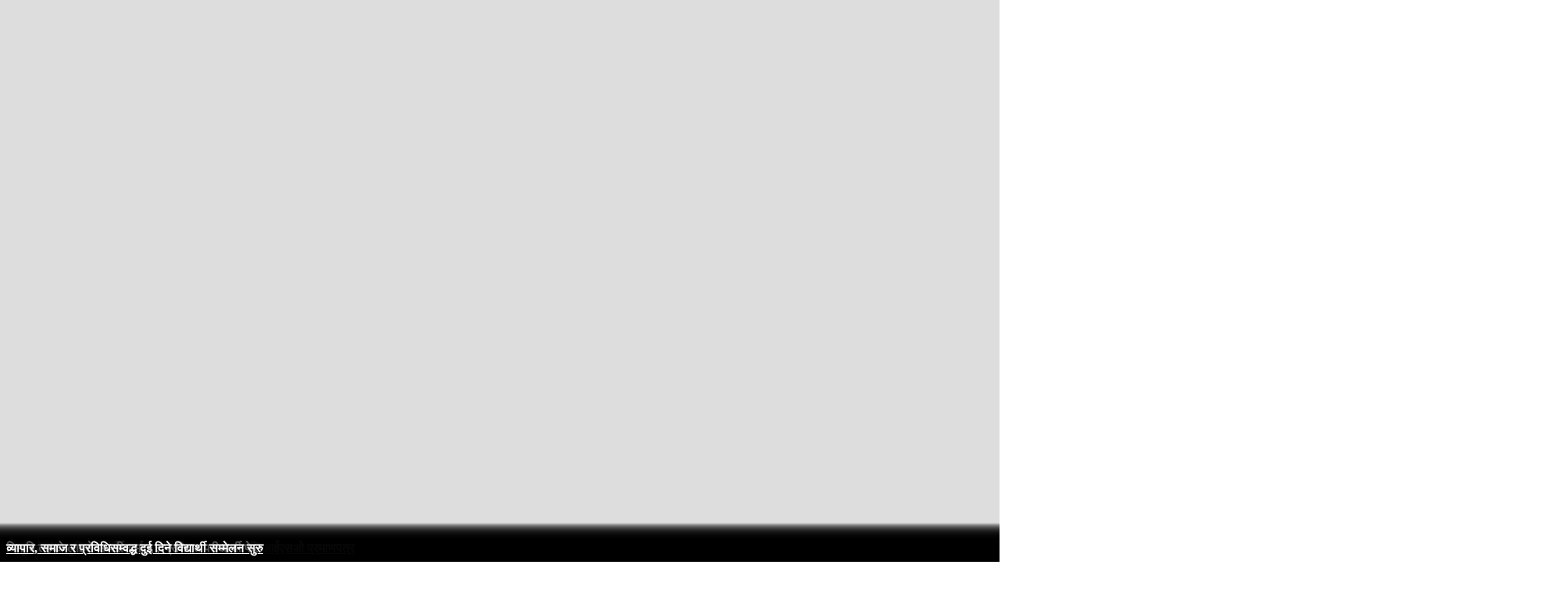

--- FILE ---
content_type: text/html; charset=UTF-8
request_url: https://kantipurtv.com/education/2023/05/15/1684134638.html
body_size: 14631
content:
 <!DOCTYPE html><html lang="en"><head><meta charset="UTF-8"><meta http-equiv="X-UA-Compatible" content="IE=edge"><meta name="viewport" content="width=device-width, initial-scale=1.0"><title>अब घरबाटै लिन सकिनेछ ‘नो अब्जेक्सन सर्टिफिकेट’ </title><link rel='stylesheet' href='https://kantipurtv-jcss-cdn.ekantipur.com/assets/css/commonv1.3.css'/> <meta property="og:image" content="https://kantipurtv-assets-cdn.ekantipur.com/uploads/source/news/2023/politics/NOCMinisterAshokRai-1684134621.jpg" /><meta property="og:title" content="अब घरबाटै लिन सकिनेछ ‘नो अब्जेक्सन सर्टिफिकेट’ " /><meta property="og:type" content="article" /><meta property="og:url" content="https://kantipurtv.com/education/2023/05/15/1684134638.html" /><meta property="og:description" content="शिक्षा, विज्ञान तथा प्रविधि मन्त्रालयअन्तर्गतको वैदेशिक अध्ययन अनुमति शाखा (एनओसी) ले विद्युतीय प्रणालीको प्रयोग गरी वैदेशिक अध्ययन स्वीकृति पत्र लिनसक्ने व्यवस्थाको सुरुवात गरेको छ ।" /><meta content="अब घरबाटै लिन सकिनेछ ‘नो अब्जेक्सन सर्टिफिकेट’ " property='twitter:title' /><meta content="https://kantipurtv-assets-cdn.ekantipur.com/uploads/source/news/2023/politics/NOCMinisterAshokRai-1684134621.jpg" property='twitter:image' /><meta content="summary_large_image" name='twitter:card' /><meta name="twitter:description" content="शिक्षा, विज्ञान तथा प्रविधि मन्त्रालयअन्तर्गतको वैदेशिक अध्ययन अनुमति शाखा (एनओसी) ले विद्युतीय प्रणालीको प्रयोग गरी वैदेशिक अध्ययन स्वीकृति पत्र लिनसक्ने व्यवस्थाको सुरुवात गरेको छ ।" /><link href="https://kantipurtv.com/assets/css/smartbanner.min.css" rel="stylesheet"><meta name="smartbanner:title" content="Kantipur TV App"><meta name="smartbanner:author" content="Kantipur Media Group"><meta name="smartbanner:price" content="FREE"><meta name="smartbanner:price-suffix-apple" content=" - On the App Store"><meta name="smartbanner:price-suffix-google" content=" - In Google Play"><meta name="smartbanner:icon-apple" content="https://kantipurtv.com/assets/img/ktv-logo-mobile.svg"><meta name="smartbanner:icon-google" content="https://kantipurtv.com/assets/img/ktv-logo-mobile.svg"><meta name="smartbanner:button" content="VIEW"><meta name="smartbanner:button-url-apple" content="https://apps.apple.com/us/app/kantipur-tv-hd/id1321889923"><meta name="smartbanner:button-url-google" content="https://play.google.com/store/apps/details?id=com.ekantipur.ktv"><meta name="smartbanner:enabled-platforms" content="android,ios"><meta name="smartbanner:close-label" content="Close"><script src="https://kantipurtv.com/assets/js/smartbanner.min.js"></script><link rel="preconnect" href="https://fonts.googleapis.com"><link rel="preconnect" href="https://fonts.gstatic.com" crossorigin><link href="https://fonts.googleapis.com/css2?family=Mukta:wght@400;500;700&display=swap" rel="stylesheet"><link rel="icon" type="image/png" href="/icon.ico"><script async src="https://www.googletagmanager.com/gtag/js?id=UA-10805376-29"></script><script>window.dataLayer = window.dataLayer || [];function gtag() {dataLayer.push(arguments);}gtag('js', new Date());gtag('config', 'UA-10805376-29');</script><script async src="https://www.googletagmanager.com/gtag/js?id=G-H2SE63Z6LZ"></script><script>window.dataLayer = window.dataLayer || [];function gtag(){dataLayer.push(arguments);}gtag('js', new Date());gtag('config', 'G-H2SE63Z6LZ');</script><script async src="https://www.googletagmanager.com/gtag/js?id=G-VX7G3CBDN1"></script><script>window.dataLayer = window.dataLayer || [];function gtag(){dataLayer.push(arguments);}gtag('js', new Date());gtag('config', 'G-VX7G3CBDN1');</script><style>::-moz-selection {color: #ffffff;background: #13c2c2;}::selection {color: #ffffff;background: #13c2c2;}#shareCount {padding-right: 0.5rem;}/* roadblock */#roadblock-ad {position: fixed;text-align: center;top: 0;height: 100%;width: 100%;z-index: 99;min-height: 500px;}#roadblock-ad .wrap {display: -webkit-flex;display: -ms-flexbox;display: flex;-webkit-align-items: center;align-items: center;-webkit-justify-content: center;justify-content: center;height: 100vh;}#roadblock-ad:before {content: '';position: fixed;width: 100%;height: 100%;left: 0;top: 0;background: rgba(0, 0, 0, 0.8);}#roadblock-ad .image {position: relative;width: 76%;margin: 0 12% 0;max-height: inherit;overflow: inherit;}@media (min-width: 992px) {#roadblock-ad .image {width: 62%;}}@media (min-width: 1440px) and (min-height:992px) {#roadblock-ad .image {width: 70%;}}#roadblock-ad img {max-width: 100%;}#roadblock-ad .link {position: absolute;right: 12%;top: 4%;font-size: 1.15em;cursor: pointer;color: #eee;}#roadblock-ad .link>i {color: inherit;font-weight: bold;}#roadblock-ad .link:after {content: '';display: block;width: 0%;background: #aaa;height: 1px;-moz-transition: 0.3s all ease-in;-webkit-transition: 0.3s all ease-in;transition: 0.3s all ease-in;}#roadblock-ad .link:hover:after {width: 100%;}#roadblock-ad .icon-close {color: #fff;cursor: pointer;float: right;height: 28px;width: 28px;border: 1px solid #fff;position: absolute;top: 16px;right: -10px;border-radius: 50%;line-height: 1.8;background: #ff0000;font-weight: bold;font-size: 0.9em;z-index: 55;display: flex;justify-content: center;align-items: center;}@media(max-width: 767px) {.hidden-xs {display: none !important}}@media(min-width: 768px)and (max-width: 991px) {.hidden-sm {display: none !important}}@media(min-width: 992px)and (max-width: 1199px) {.hidden-md {display: none !important}}@media(min-width: 1200px) {.hidden-lg {display: none !important}}.switch-category {max-height: 300px;overflow: auto;padding: 0;z-index: 2;}.switch-category::-webkit-scrollbar-thumb {background-color: #13c2c2;}.switch-category::-webkit-scrollbar {width: 5px;}.switch-category li {border-bottom: 1px dotted #13c2c2;}img.lazy {background: #ddd;}/* /added */.form-control:focus {border: 1px solid #ced4da;box-shadow: none;}.form-control:focus::placeholder {opacity: 0.5;}.form-control:focus::-webkit-placeholder {opacity: 0.5;}.form-control:focus::-ms-placeholder {opacity: 0.5;}.search .form-control,.search .btn {border: none;box-shadow: none;color: #fff !important;}.search .form-control:focus {border: none !important;}.search input.form-control::placeholder {color: #fff;}@media only screen and (max-width: 624px) {.sb .image-16-9 figure {padding-top: 0;}.sb .image-16-9 figure span {position: relative;}.sb .image-16-9 figure span a {display: block;}.sb .image-16-9 figure figcaption.w-100 {position: relative;background: #343e44;}/* social icon */.social-wrapper .social-links {justify-content: start !important;}.article-image--left .article-summary {margin-top: 0;}small a {font-size: 0.85rem !important;}.nav-fixed {position: absolute;}}.article-title {font-weight: 700;}.fs-5 {font-size: 1.35rem !important;}.publications li {float: none;}/* new update */.livetv-btn svg .btn-red {transition: all 300ms ease-out;}.livetv-btn:hover svg .btn-red {fill: #13c2c2 !important;}a:hover {color: #13c2c2;}.dropend span svg {transition: all 300ms ease-in-out;fill: #242424;margin-top: -2px;}.dropend:hover span svg {fill: #13c2c2;}.image figure img {position: absolute;top: 0;left: 0;bottom: 0;right: 0;}a .image figure img {transition: all 300ms ease-out;}a:hover .image figure img {transform: scale(1.1);}a h2,a h5 {transition: all 300ms ease-out;}a:hover h5,a:hover h2 {color: #13c2c2;}a p {transition: all 300ms ease-out;color: #242424 !important;}a:hover p {color: #242424 !important;}/* .fixed-section article:hover .article-inner{background: #f6f6f6;} */.search .form-control:focus::placeholder {color: rgba(255, 255, 255, 0.5);}.search .form-control:focus::-webkit-placeholder {color: rgba(255, 255, 255, 0.5);}.search .form-control:focus::-ms-placeholder {color: rgba(255, 255, 255, 0.5);}.search .form-control::selection {color: #13c2c2;background: #fff;}.search .form-control::-webkit-selection {color: #13c2c2;background: #fff;}.search .form-control::-ms-selection {color: #13c2c2;background: #fff;}article p {transition: all 300ms ease-out;}article:hover a {color: #13c2c2;}article:hover img {transform: scale(1.1);}article:hover p {opacity: 0.65;}#ltv-btn .livetv-btn {background: #fe5b5b;border-color: #fff;font-weight: 600;}#ltv-btn .livetv-btn:hover {background: #4e2e81;}.w-35 {width: 35% !important;}.offcanvas-collapse{top: 80px;}@media only screen and (max-width: 624px) {.w-35 {width: 50% !important;}}footer .social-links a svg path {transition: all 300ms ease-in-out;}footer .social-links a:hover svg path {fill: #13c2c2;}@media only screen and (min-width: 1200px) {.programme-container-page .image-16-9 figure {padding-top: 65%;}}@media only screen and (max-width: 1200px) {.programme-container .image-16-9 figure {padding-top: 72.25%;}.programme-container .image-16-9 figure small {line-height: 1.25;}}@media (max-width: 767px) {.programme-container .image-16-9 figure figcaption {display: none;}}.social-links-items span#shareCount {background: #1877f2;color: #fff;padding: 2px 10px;border-radius: 3px;height: 26px;display: inline-block;line-height: 25px;margin-top: 1px;}/* added */@media only screen and (max-width: 768px) {.offcanvas-collapse {top: 75px;}.navbar {top: 0;}.navbar-brand {margin-left: 35px;}.navbar-brand img {width: 75% !important;}}@media only screen and (max-width: 480px) {.offcanvas-collapse {top: 63px;}.navbar {top: -3px;left: -5px;}.navbar-brand {margin-left: 40px;}.navbar-brand img {width: 100% !important;}.search .form-control,.search .btn {color: #666 !important;}.search .input-group {background: #ffffff;border: 1px solid #13c2c2;border-radius: 4px;padding: 0 10px;color: #000 !important;}.search .input-group input::placeholder {color: #000 !important;}.search .input-group .btn svg path {stroke: black;}.main-heading {display: flex;flex-direction: column-reverse;}}#navbarsExampleDefault .search form{border-bottom: 1px solid #e5e5e5;}.page-wrap{/* min-height: 65vh; */min-height: calc(100vh - 333px);}.smartbanner__button__label{background: #4e2e81;color: white;padding: 4px;font-size: 12px;border-radius: 6px;}.smartbanner__info__title{font-weight: 700;}</style><script src="https://kantipurtv-jcss-cdn.ekantipur.com/assets/js/jquery-3.6.0.min.js"></script><script>(function(w,d,s,l,i){w[l]=w[l]||[];w[l].push({'gtm.start':new Date().getTime(),event:'gtm.js'});var f=d.getElementsByTagName(s)[0],j=d.createElement(s),dl=l!='dataLayer'?'&l='+l:'';j.async=true;j.src='https://www.googletagmanager.com/gtm.js?id='+i+dl;f.parentNode.insertBefore(j,f);})(window,document,'script','dataLayer','GTM-MN6PCVK9');</script></head><body><noscript><iframe src="https://www.googletagmanager.com/ns.html?id=GTM-MN6PCVK9" height="0" width="0" style="display:none;visibility:hidden"></iframe></noscript><div id="fb-root"></div><script async defer crossorigin="anonymous" src="https://connect.facebook.net/en_US/sdk.js#xfbml=1&version=v13.0&appId=456243138827627&autoLogAppEvents=1" nonce="Ez2VGcwr"></script><header class=""><div class="container"><div class="row py-3 justify-content-between align-items-center top-header"><div class="col-lg-3 col-6"><a class="navbar-brand me-0" href="/"><img src="/assets/img/ktv-logo.svg" alt="" class="w-100 pe-lg-5 pe-0"></a></div><div class="col-auto d-flex gap-3"><a class="livetv-btn" href="/live"><svg xmlns="http://www.w3.org/2000/svg" xmlns:xlink="http://www.w3.org/1999/xlink" width="95" height="32" viewBox="0 0 95 32"><defs><linearGradient id="linear-gradient" y1="0.024" x2="1" y2="1" gradientUnits="objectBoundingBox"><stop offset="0" stop-color="#674c9a" /><stop offset="0.281" stop-color="#33398e" /><stop offset="0.527" stop-color="#0a1222" /><stop offset="1" stop-color="#05c6b3" /></linearGradient></defs><g transform="translate(-1011 885)"><g transform="translate(1011 -885)"><rect width="95" height="32" rx="7" fill="url(#linear-gradient)" /><rect width="92.077" height="28.952" rx="6" transform="translate(1.462 1.524)" fill="#ff5c5c" opacity="0.999" class="btn-red" /></g><g transform="translate(836.726 -644.282)"><path d="M205.1-222.612v2.144h-5.331v-8.5h2.344v6.356Z" transform="translate(0 0)" fill="#ffffff" /><path d="M206.146-228.968h2.344v8.5h-2.344Z" transform="translate(0 0)" fill="#ffffff" /><path d="M217.958-228.968l-3.214,8.5H212.59l-3.283-8.5h2.639l1.714,5.284,1.673-5.284Z" transform="translate(0.196 0)" fill="#ffffff" /><path d="M224.279-222.5v2.032h-5.473v-8.5h5.372v2.025h-3.069v1.251h2.757v1.92h-2.757v1.272Z" transform="translate(0.358 0)" fill="#ffffff" /><path d="M234.186-226.859H231.9v6.391h-2.322v-6.391H227.3v-2.109h6.884Z" transform="translate(0.538 0)" fill="#ffffff" /><path d="M243.062-228.968l-3.214,8.5h-2.154l-3.283-8.5h2.639l1.714,5.284,1.673-5.284Z" transform="translate(0.712 0)" fill="#ffffff" /></g></g></svg></a></div></div></div><nav class="d-block d-lg-none navbar navbar-expand-lg py-3 py-lg-2 bg-brand"><div class="container"><button class="navbar-toggler p-0 pt-2 border-0" type="button" id="navbarSideCollapse" aria-label="Toggle navigation"><span class="navbar-toggler-icon"><svg xmlns="http://www.w3.org/2000/svg" width="20" height="15" viewBox="0 0 20 15"><g id="Group_256" data-name="Group 256" transform="translate(-78.5 -124.5)"><line id="Line_35" data-name="Line 35" x2="20" transform="translate(78.5 125.5)" fill="none" stroke="#51c4c8" stroke-width="2" /><line id="Line_36" data-name="Line 36" x2="20" transform="translate(78.5 132)" fill="none" stroke="#51c4c8" stroke-width="2" /><line id="Line_37" data-name="Line 37" x2="20" transform="translate(78.5 138.5)" fill="none" stroke="#51c4c8" stroke-width="2" /></g></svg></span></button><div class="navbar-collapse offcanvas-collapse" id="navbarsExampleDefault"><ul class="navbar-nav me-auto mb-2 mb-lg-0"><li class="pe-3 nav-item nav-tv-logo d-none"><a href="/"><svg id="ktv-logo" xmlns="http://www.w3.org/2000/svg" xmlns:xlink="http://www.w3.org/1999/xlink" width="30" height="30" viewBox="0 0 30 30"><defs><radialGradient id="radial-gradient" cx="1.03" cy="0.496" r="0.61" gradientTransform="translate(-0.499) scale(1.997 1)" gradientUnits="objectBoundingBox"><stop offset="0" stop-color="#51bfc6" /><stop offset="1" stop-color="#4e2e81" /></radialGradient><radialGradient id="radial-gradient-2" cx="0.497" cy="1.028" r="1.214" gradientTransform="translate(0.25) scale(0.499 1)" xlink:href="#radial-gradient" /><radialGradient id="radial-gradient-3" cx="0.497" cy="-0.044" r="1.204" gradientTransform="translate(0.25) scale(0.499 1)" xlink:href="#radial-gradient" /></defs><path id="Path_12" data-name="Path 12" d="M3.02,0,5.044,2.021H30.156L32.181,0Z" transform="translate(-2.678)" fill="#fff" /><path id="Path_13" data-name="Path 13" d="M2.021,31.031V6.068L0,4.05v29Z" transform="translate(0 -3.591)" fill="#fff" /><path id="Path_14" data-name="Path 14" d="M29.584,246.98H4.3L2.28,249H31.608Z" transform="translate(-2.022 -219.001)" fill="#fff" /><path id="Path_15" data-name="Path 15" d="M246.98,4.7V29.971L249,31.989V2.68Z" transform="translate(-219.001 -2.376)" fill="#fff" /><path id="Path_16" data-name="Path 16" d="M42.063,46.046l-11-10.986V57.034Z" transform="translate(-27.541 -31.088)" fill="url(#radial-gradient)" /><path id="Path_17" data-name="Path 17" d="M34.13,31.06,45.187,42.1,56.242,31.06Z" transform="translate(-30.264 -27.541)" fill="url(#radial-gradient-2)" /><path id="Path_18" data-name="Path 18" d="M44.53,135.57,33.39,146.695H55.671Z" transform="translate(-29.607 -120.212)" fill="url(#radial-gradient-3)" /><path id="Path_19" data-name="Path 19" d="M142.848,45.231l-.4-.4.4-.4,3.572-3.566V33.69L135.26,44.832l11.16,11.143V48.8Z" transform="translate(-119.937 -29.873)" fill="#4e2e81" /><path id="Path_20" data-name="Path 20" d="M208.951,104.1l-3.171,3.165,3.171,3.166Z" transform="translate(-182.468 -92.307)" fill="#13c2c2" /></svg></a></li><li class="nav-item"><a class="nav-link" href="/news">समाचार</a></li><li class="nav-item"><a class="nav-link" href="/politics">राजनीति</a></li><li class="nav-item"><a class="nav-link" href="/sports">खेलकुद</a></li><li class="nav-item"><a class="nav-link" href="/international">अन्तर्राष्ट्रिय</a></li><li class="nav-item"><a class="nav-link" href="/business">अर्थ</a></li><li class="nav-item"><a class="nav-link" href="/video">भिडियो</a></li><li class="nav-item"><a class="nav-link" href="/opinion">विचार</a></li><li class="nav-item"><a class="nav-link" href="/art-literature">कला / साहित्य</a></li><li class="nav-item dropdown"><a class="nav-link dropdown-toggle" href="#" id="navbarDropdown" role="button" data-bs-toggle="dropdown" aria-expanded="false">अन्य </a><ul class="dropdown-menu" aria-labelledby="navbarDropdown"><li><a class="dropdown-item" href="/education">शिक्षा</a></li><li><a class="dropdown-item" href="/health">स्वास्थ्य</a></li><li><a class="dropdown-item" href="/interview">अन्तर्वार्ता</a></li><li><a class="dropdown-item" href="/entertainment">मनोरञ्जन</a></li><li><a class="dropdown-item" href="/technology">प्रविधि</a></li><li><a class="dropdown-item" href="/election-updates">निर्वाचन विशेष</a></li><li><a class="dropdown-item" href="/editorial">सम्पादकीय</a></li><li><a class="dropdown-item" href="/society">समाज</a></li><li><a class="dropdown-item" href="/blog">ब्लग</a></li><li><a class="dropdown-item" href="/others">अन्य</a></li><li><a class="dropdown-item" href="/pradesh">प्रदेश</a></li></ul></li></ul><div class="block--searchBox block--searchBox-mobile search-box-container"><div class="block--searchBox__input" id="custom-search-input-wrapper-mobile"><script async src="https://cse.google.com/cse.js?cx=006439178574289969438:iheqh5fiaky"></script><div class="gcse-search"></div><style>/* ====== Base Layout Fix ====== */.gsc-control-cse {background: transparent !important;border: none !important;padding: 0 !important;margin: 0 !important;}.gsc-control-cse table {margin: 0 !important;}.gsc-adBlock {display: none !important;}/* ====== Input Field Style ====== */.gsc-input-box,.gsib_a {background: transparent !important;border: none !important;box-shadow: none !important;padding: 0 !important;}.gsc-input {height: 34px !important;font-size: 14px !important;color: #fff !important;background: transparent !important;border: none !important;outline: none !important;width: 100% !important;}.gsc-input::placeholder {color: #fff !important;opacity: 0.7 !important;}.block--searchBox-mobile .gsc-input::placeholder {color: #000 !important;opacity: 0.7 !important;}.custom-search-trigger:hover{cursor: pointer;}/* ====== Hide Default Google Search Button ====== */.gsc-search-button, .gsc-search-button-v2, input.gsc-search-button {display: none !important;}/* ====== Optional Custom Search Icon ====== */.custom-search-icon {position: absolute;right: 8px;top: 5px;cursor: pointer;opacity: 0.8;transition: opacity 0.3s;}.custom-search-icon:hover {opacity: 1;}/* ====== Input Focus (Dim Effect) ====== */.search-dim {/* opacity: 0.4; */transition: opacity 0.3s ease;}.gsst_a .gscb_a {color: #ffffff;cursor: pointer;}/* new */.block--searchBox {width: 150px;}.block--searchBox__input {display: flex;align-items: center;border-bottom: 1px solid #e5e5e5;}.block--searchBox__input #___gcse_1{width: 100%;flex-grow: 1;}.block--searchBox__input svg{margin-left: auto;flex-shrink: 0;}.block--searchBox .gsib_b{display: none;}.block--searchBox .gsc-search-box{margin-bottom: 0;}.gsc-completion-container{/* width: 100px !important; */}/* mobile */.block--searchBox.block--searchBox-mobile{background: #ffffff;border: 1px solid #13c2c2;border-radius: 4px;padding: 0 10px;color: #000 !important;display:flex;width: 100%;align-items: center;}.block--searchBox.block--searchBox-mobile svg{flex-shrink:0;}.block--searchBox.block--searchBox-mobile .block--searchBox__input{border-bottom: none;flex-grow: 1;width: 100%;}.block--searchBox.block--searchBox-mobile .gsc-search-box-tools .gsc-search-box .gsc-input{color: #000 !important;}.block--searchBox.block--searchBox-mobile #___gcse_0{width: 100%;}</style><script>document.addEventListener('DOMContentLoaded', function() {const wrapperIds = ['custom-search-input-wrapper-web', 'custom-search-input-wrapper-mobile'];const placeholderText = 'खोज्नुहोस...';function applyCseCustomizations(wrapperId) {const wrapper = document.getElementById(wrapperId);if (!wrapper) return false;const searchInput = wrapper.querySelector('input.gsc-input');const searchBoxContainer = wrapper.closest('.search-box-container');const customIcon = searchBoxContainer.querySelector('.custom-search-trigger');if (searchInput && searchInput.placeholder !== placeholderText) {searchInput.placeholder = placeholderText; searchInput.style.background = 'transparent';searchInput.style.border = 'none';searchInput.style.paddingLeft = '0';searchInput.style.backgroundImage = 'none';if (customIcon && !customIcon.hasClickListener) { customIcon.addEventListener('click', function() {if (searchInput.value.trim() !== '') {const enterEvent = new KeyboardEvent('keydown', {bubbles: true,cancelable: true,key: 'Enter',keyCode: 13,which: 13});searchInput.dispatchEvent(enterEvent);} else {searchInput.focus();}});customIcon.hasClickListener = true; }return true;}return false;}wrapperIds.forEach(wrapperId => {const wrapper = document.getElementById(wrapperId);if (!wrapper) return;const observer = new MutationObserver((mutationsList, observer) => {if (applyCseCustomizations(wrapperId)) {observer.disconnect();}});observer.observe(wrapper, { childList: true, subtree: true });applyCseCustomizations(wrapperId); });});function cleanGscHash() {if (window.location.hash && window.location.hash.includes('gsc.')) {history.replaceState(null, document.title, window.location.pathname + window.location.search);}}window.addEventListener('load', cleanGscHash);window.addEventListener('hashchange', cleanGscHash);const observer = new MutationObserver(() => {const popup = document.querySelector('.gsc-results-wrapper-visible');if (!popup) {cleanGscHash();}});observer.observe(document.body, { childList: true, subtree: true });</script></div><svg class="custom-search-trigger" xmlns="http://www.w3.org/2000/svg" width="14" height="14" viewBox="0 0 13.207 13.207"><g data-name="Icon feather-search" transform="translate(-4 -4)"><path id="Path_32" class="custom-search-icon" data-name="Path 32" d="M15.167,9.833A5.333,5.333,0,1,1,9.833,4.5a5.333,5.333,0,0,1,5.333,5.333Z" fill="none" stroke="#000" stroke-linecap="round" stroke-linejoin="round" stroke-width="1" /><path id="Path_33" data-name="Path 33" d="M27.875,27.875l-2.9-2.9" transform="translate(-11.375 -11.375)" fill="none" stroke="#000" stroke-linecap="round" stroke-linejoin="round" stroke-width="1" /></g></svg></div></div></div></nav></header><nav class="d-none d-lg-block navbar navbar-expand-lg py-3 py-lg-2 bg-brand"><div class="container"><button class="navbar-toggler p-0 pt-2 border-0" type="button" id="navbarSideCollapse" aria-label="Toggle navigation"><span class="navbar-toggler-icon"><svg xmlns="http://www.w3.org/2000/svg" width="20" height="15" viewBox="0 0 20 15"><g id="Group_256" data-name="Group 256" transform="translate(-78.5 -124.5)"><line id="Line_35" data-name="Line 35" x2="20" transform="translate(78.5 125.5)" fill="none" stroke="#51c4c8" stroke-width="2" /><line id="Line_36" data-name="Line 36" x2="20" transform="translate(78.5 132)" fill="none" stroke="#51c4c8" stroke-width="2" /><line id="Line_37" data-name="Line 37" x2="20" transform="translate(78.5 138.5)" fill="none" stroke="#51c4c8" stroke-width="2" /></g></svg></span></button><div class="navbar-collapse offcanvas-collapse" id="navbarsExampleDefault"><ul class="navbar-nav me-auto mb-2 mb-lg-0 align-items-center"><li class="pe-3 nav-item nav-tv-logo d-none"><a href="/"><img src="/assets/img/ktv-icon.png"></a></li><li class="nav-item"><a class="nav-link" href="/news">समाचार</a></li><li class="nav-item"><a class="nav-link" href="/politics">राजनीति</a></li><li class="nav-item"><a class="nav-link" href="/sports">खेलकुद</a></li><li class="nav-item"><a class="nav-link" href="/international">अन्तर्राष्ट्रिय</a></li><li class="nav-item"><a class="nav-link" href="/business">अर्थ</a></li><li class="nav-item"><a class="nav-link" href="/video">भिडियो</a></li><li class="nav-item"><a class="nav-link" href="/opinion">विचार</a></li><li class="nav-item"><a class="nav-link" href="/art-literature">कला / साहित्य</a></li><li class="nav-item dropdown"><a class="nav-link dropdown-toggle" href="#" id="navbarDropdown" role="button" data-bs-toggle="dropdown" aria-expanded="false">अन्य </a><ul class="dropdown-menu" aria-labelledby="navbarDropdown"><li><a class="dropdown-item" href="/education">शिक्षा</a></li><li><a class="dropdown-item" href="/health">स्वास्थ्य</a></li><li><a class="dropdown-item" href="/interview">अन्तर्वार्ता</a></li><li><a class="dropdown-item" href="/entertainment">मनोरञ्जन</a></li><li><a class="dropdown-item" href="/technology">प्रविधि</a></li><li><a class="dropdown-item" href="/election-updates">निर्वाचन विशेष</a></li><li><a class="dropdown-item" href="/editorial">सम्पादकीय</a></li><li><a class="dropdown-item" href="/society">समाज</a></li><li><a class="dropdown-item" href="/blog">ब्लग</a></li><li><a class="dropdown-item" href="/others">अन्य</a></li><li><a class="dropdown-item" href="/pradesh">प्रदेश</a></li></ul></li><li class="nav-item d-none ms-4" id="ltv-btn"><a class="livetv-btn px-3 btn btn-sm text-white" href="/live">Live TV</a></li></ul><div class="block--searchBox search-box-container"><div class="block--searchBox__input" id="custom-search-input-wrapper-web"><script async src="https://cse.google.com/cse.js?cx=006439178574289969438:iheqh5fiaky"></script><div class="gcse-search"></div><style>/* ====== Base Layout Fix ====== */.gsc-control-cse {background: transparent !important;border: none !important;padding: 0 !important;margin: 0 !important;}.gsc-control-cse table {margin: 0 !important;}.gsc-adBlock {display: none !important;}/* ====== Input Field Style ====== */.gsc-input-box,.gsib_a {background: transparent !important;border: none !important;box-shadow: none !important;padding: 0 !important;}.gsc-input {height: 34px !important;font-size: 14px !important;color: #fff !important;background: transparent !important;border: none !important;outline: none !important;width: 100% !important;}.gsc-input::placeholder {color: #fff !important;opacity: 0.7 !important;}.block--searchBox-mobile .gsc-input::placeholder {color: #000 !important;opacity: 0.7 !important;}.custom-search-trigger:hover{cursor: pointer;}/* ====== Hide Default Google Search Button ====== */.gsc-search-button, .gsc-search-button-v2, input.gsc-search-button {display: none !important;}/* ====== Optional Custom Search Icon ====== */.custom-search-icon {position: absolute;right: 8px;top: 5px;cursor: pointer;opacity: 0.8;transition: opacity 0.3s;}.custom-search-icon:hover {opacity: 1;}/* ====== Input Focus (Dim Effect) ====== */.search-dim {/* opacity: 0.4; */transition: opacity 0.3s ease;}.gsst_a .gscb_a {color: #ffffff;cursor: pointer;}/* new */.block--searchBox {width: 150px;}.block--searchBox__input {display: flex;align-items: center;border-bottom: 1px solid #e5e5e5;}.block--searchBox__input #___gcse_1{width: 100%;flex-grow: 1;}.block--searchBox__input svg{margin-left: auto;flex-shrink: 0;}.block--searchBox .gsib_b{display: none;}.block--searchBox .gsc-search-box{margin-bottom: 0;}.gsc-completion-container{/* width: 100px !important; */}/* mobile */.block--searchBox.block--searchBox-mobile{background: #ffffff;border: 1px solid #13c2c2;border-radius: 4px;padding: 0 10px;color: #000 !important;display:flex;width: 100%;align-items: center;}.block--searchBox.block--searchBox-mobile svg{flex-shrink:0;}.block--searchBox.block--searchBox-mobile .block--searchBox__input{border-bottom: none;flex-grow: 1;width: 100%;}.block--searchBox.block--searchBox-mobile .gsc-search-box-tools .gsc-search-box .gsc-input{color: #000 !important;}.block--searchBox.block--searchBox-mobile #___gcse_0{width: 100%;}</style><script>document.addEventListener('DOMContentLoaded', function() {const wrapperIds = ['custom-search-input-wrapper-web', 'custom-search-input-wrapper-mobile'];const placeholderText = 'खोज्नुहोस...';function applyCseCustomizations(wrapperId) {const wrapper = document.getElementById(wrapperId);if (!wrapper) return false;const searchInput = wrapper.querySelector('input.gsc-input');const searchBoxContainer = wrapper.closest('.search-box-container');const customIcon = searchBoxContainer.querySelector('.custom-search-trigger');if (searchInput && searchInput.placeholder !== placeholderText) {searchInput.placeholder = placeholderText; searchInput.style.background = 'transparent';searchInput.style.border = 'none';searchInput.style.paddingLeft = '0';searchInput.style.backgroundImage = 'none';if (customIcon && !customIcon.hasClickListener) { customIcon.addEventListener('click', function() {if (searchInput.value.trim() !== '') {const enterEvent = new KeyboardEvent('keydown', {bubbles: true,cancelable: true,key: 'Enter',keyCode: 13,which: 13});searchInput.dispatchEvent(enterEvent);} else {searchInput.focus();}});customIcon.hasClickListener = true; }return true;}return false;}wrapperIds.forEach(wrapperId => {const wrapper = document.getElementById(wrapperId);if (!wrapper) return;const observer = new MutationObserver((mutationsList, observer) => {if (applyCseCustomizations(wrapperId)) {observer.disconnect();}});observer.observe(wrapper, { childList: true, subtree: true });applyCseCustomizations(wrapperId); });});function cleanGscHash() {if (window.location.hash && window.location.hash.includes('gsc.')) {history.replaceState(null, document.title, window.location.pathname + window.location.search);}}window.addEventListener('load', cleanGscHash);window.addEventListener('hashchange', cleanGscHash);const observer = new MutationObserver(() => {const popup = document.querySelector('.gsc-results-wrapper-visible');if (!popup) {cleanGscHash();}});observer.observe(document.body, { childList: true, subtree: true });</script><svg class="custom-search-trigger" xmlns="http://www.w3.org/2000/svg" width="14" height="14" viewBox="0 0 13.207 13.207"><g id="Icon_feather-search" data-name="Icon feather-search" transform="translate(-4 -4)"><path id="Path_32" data-name="Path 32" d="M15.167,9.833A5.333,5.333,0,1,1,9.833,4.5a5.333,5.333,0,0,1,5.333,5.333Z" fill="none" stroke="#fff" stroke-linecap="round" stroke-linejoin="round" stroke-width="1" /><path id="Path_33" data-name="Path 33" d="M27.875,27.875l-2.9-2.9" transform="translate(-11.375 -11.375)" fill="none" stroke="#fff" stroke-linecap="round" stroke-linejoin="round" stroke-width="1" /></g></svg></div><div class="blocktop blocktop-search block--search"></div></div></div></div></nav><script type="text/javascript">function switchLang(lang) {setCookie('lng', lang, 1);window.location.reload();}document.addEventListener("DOMContentLoaded", function(event) {if (getCookie('lng') == 'np') {$(".lang-np").addClass('active');} else {$(".lang-en").addClass('active');}});function setCookie(name, value, days) {var expires = "";if (days) {var date = new Date();date.setTime(date.getTime() + (days * 24 * 60 * 60 * 1000));expires = "; expires=" + date.toUTCString();}document.cookie = name + "=" + (value || "") + expires + "; path=/";}function getCookie(name) {const value = `; ${document.cookie}`;const parts = value.split(`; ${name}=`);if (parts.length === 2) return parts.pop().split(';').shift();}function isMobile() {try {document.createEvent("TouchEvent");return true;} catch (e) {return false;}}if (!isMobile()) {$(document).scroll(function(event) {var st = $(window).scrollTop();if (st >= 76) {$(".navbar").addClass('nav-fixed');$(".top-header").css('visibility', 'hidden');$(".nav-tv-logo").removeClass('d-none');$('#ltv-btn').removeClass('d-none');} else {$(".navbar").removeClass('nav-fixed');$(".top-header").css('visibility', 'visible');$(".nav-tv-logo").addClass('d-none');$('#ltv-btn').addClass('d-none');}});}</script> <style>blockquote {display: block;width: 100%;padding: 1rem 12.5px 12.5px 12.5px;float: left;}blockquote h5 {margin-bottom: 0 !important;}.author-info{display: flex;}.author-info .author-img {margin-right: 1rem;height: var(--size);width: var(--size);--size:80px;overflow: hidden;}.author-info .author-img a{display: block;height: 100%;width: 100%;overflow: hidden;}.author-info .author-img img{width: 100%;height: 100%;object-fit: cover;}.author-details h4{line-height: 1;}.pull-left {float: left !important;}.author-info p {font-size: .9rem;line-height: 1.4rem;color: #666;}.quiz-result {display: none;}.video-player {display: none;background: #ddd;margin-top: 20px;}iframe {width: 100% !important;}.hidden {display: none;}.story-blockquote {padding: 1rem;margin: 10px 0;display: flex;flex-direction: row;align-items: revert;align-items: center;position: relative;background: rgb(19 194 194 / 9%);}.block-quote {flex-shrink: 0;height: 100%;width: 68px;border-right: 1px dashed #13c2c2;}.block-quote::before {content: "“";font-family: Georgia, sans-serif;font-size: 67px;font-weight: bold;color: #13c2c2;display: block;height: 38px;margin: 10px 0;padding: 0 10px;border-radius: 50%;line-height: 1;}.blockquote {font-style: italic;font-size: 22px;color: #525151;margin-bottom: 0;padding-left: 1.5rem;flex-grow: 1;}.story-section img {margin-bottom: 20px;}.embed-story-section {position: relative;padding-bottom: 56.25%;margin-bottom: 15px;}.embed-story-section iframe {position: absolute;top: 0;left: 0;width: 100%;height: 100%;}.comment {padding: 15px 10px;border: 1px solid #eaeaea;border-radius: 5px;}.form-control:focus {border: 1px solid #eaeaea !important;box-shadow: none;}.is-invalid {border: 1px solid red !important;}#errorComment,#errorName {color: red;font-size: 12px;}.sidebar-thumb-news {position: absolute;bottom: 0;width: 100%;left: 0;z-index: 1;background: rgb(255, 255, 255);background: -moz-linear-gradient(180deg, rgba(255, 255, 255, 0) 0%, rgba(0, 0, 0, 0.6895133053221288) 53%);background: -webkit-linear-gradient(180deg, rgba(255, 255, 255, 0) 0%, rgba(0, 0, 0, 0.6895133053221288) 53%);background: linear-gradient(180deg, rgba(255, 255, 255, 0) 0%, rgba(0, 0, 0, 0.6895133053221288) 53%);filter: progid:DXImageTransform.Microsoft.gradient(startColorstr="#ffffff", endColorstr="#000000", GradientType=1);padding: 1.5rem 0.5rem 0.5rem !important;}.sub-headline {margin-bottom: 0.5em;font-weight: bold;color: black;}.story-section.dropcap::first-letter{font-size: 3.5rem;float: left; margin-right: 0.1em; line-height: 1;}</style><div class="page-wrap"><div class="container"></div><section class="mt-lg-0 mt-4"><div class="container fixed-section"><div class="row mt-4"><div class="col-lg-9"><div class="layout-category-wrapper pe-lg-4 pe-0"><h1 class="mb-0">अब घरबाटै लिन सकिनेछ ‘नो अब्जेक्सन सर्टिफिकेट’ </h1><div class="d-flex justify-content-md-between align-items-md-center flex-column mt-2 mt-md-0 flex-md-row"><span class="date mb-2 mb-md-0">&#2332;&#2375;&#2359;&#2381;&#2336; &#2407;, २०८० <span class="m-3">|</span><a href="/author/--" target="_blank"><span style="color: #999;">कान्तिपुर टीभी संवाददाता</span></a></span><link rel="stylesheet" href="https://cdnjs.cloudflare.com/ajax/libs/font-awesome/6.2.0/css/all.min.css"><style type="text/css">.social-wrapper {display:inline-block;/* float:right; *//*position: fixed;right: 0;top: 50%;/*background-color: #ddd;*//*transform: translate(0,-50%);*//*border-top-left-radius: 20px;*//*/border-bottom-left-radius: 20px;z-index: 9;*/}.social-wrapper .social-links {list-style: none;padding: 0;display: flex;justify-content: end;margin-bottom:0;align-items:center;}.social-wrapper .social-links-items > a {display: inline-block;line-height: 130%;transition: all 0.3s;font-size: 16px;height: 25px;width: 25px;border-radius: 4px;display: grid;place-items: center;border: 1px solid var(--bs-gray-300);}.social-wrapper .social-links-items > a[data-bs-original-title=Twitter] {background: #1da1f2;color:#fff;}.social-wrapper .social-links-items > a[data-bs-original-title=Twitter]:hover{background: #1da1f2;color:#fff;}.social-wrapper .social-links-items > a[data-bs-original-title=Facebook] {background:#1877f2;color:#fff;}.social-wrapper .social-links-items > a[data-bs-original-title=Facebook]:hover {background:#1877f2;color:#fff;}.social-wrapper .social-links-items > a[data-bs-original-title=Messenger] {background:#0084ff;color:#fff;}.social-wrapper .social-links-items > a[data-bs-original-title=Messenger]:hover {background:#0084ff;color:#fff;}.social-wrapper .social-links-items > a[data-bs-original-title=Viber] {background:#8f5db7;color:#fff;}.social-wrapper .social-links-items > a[data-bs-original-title=Viber]:hover {background:#8f5db7;color:#fff;}.social-wrapper .social-links-items > a[data-bs-original-title=Whatsapp] {background:#075e54;color:#fff;}.social-wrapper .social-links-items > a[data-bs-original-title=Whatsapp]:hover {background:#075e54;color:#fff;}.social-wrapper .social-links-items{margin-right: 5px;}/* .social-wrapper li.social-links-items:hover {color: #13c2c2;background-color:#f8f8f8;} */.social-wrapper li.social-links-items:hover a {color: #13c2c2;}#shareCount{font-size:1.25rem;}</style><div class="social-wrapper"><ul class="social-links"><li class="social-links-items"><span id="shareCount"></span></li><li class="social-links-items"><a href="javascript:;" title="" data-bs-toggle="tooltip" data-bs-placement="top" data-bs-original-title="Facebook"><i class="fab fa-facebook-f"></i><span class="d-none social-links-label">Facebook</span></a></li><li class="social-links-items"><a href="javascript:;" title="" data-bs-toggle="tooltip" data-bs-placement="top" data-bs-original-title="Twitter"><i class="fab fa-twitter"></i> <span class="d-none social-links-label">Twitter</span></a></li><li class="social-links-items"><a href="javascript:;" title="" data-bs-toggle="tooltip" data-bs-placement="top" data-bs-original-title="Messenger"><i class="fab fa-facebook-messenger"></i> <span class="d-none social-links-label">Messenger</span></a></li><li class="social-links-items"><a href="javascript:;" title="" data-bs-toggle="tooltip" data-bs-placement="top" data-bs-original-title="Viber"><i class="fab fa-viber"></i><span class="d-none social-links-label">Viber</span></a></li><li class="social-links-items"><a href="javascript:;" title="" data-bs-toggle="tooltip" data-bs-placement="top" data-bs-original-title="Whatsapp"><i class="fab fa-whatsapp"></i><span class="d-none social-links-label">Whatsapp</span></a></li></ul></div><script type="text/javascript">document.addEventListener("DOMContentLoaded", function(event) { $(".social-links-items a").on('click',function(){social = $(this).attr('data-bs-original-title');switch(social) {case 'Facebook':fbShare();break;case 'Twitter':twitShare();break;case 'Messenger':messengerShare();break;case 'Viber':viberShare();break;case 'Whatsapp':whatsappShare();break;default:break;}});});function fbShare() {url = document.URL;window.open("http://www.facebook.com/sharer/sharer.php?u=" + url, "_blank", "toolbar=no, scrollbars=yes, resizable=yes, top=200, left=500, width=600, height=400");}function twitShare() {url = document.URL;title = document.getElementsByTagName("title")[0].innerHTML;window.open("http://twitter.com/intent/tweet?text=" + encodeURIComponent(title) + "+" + url, "_blank", "toolbar=no, scrollbars=yes, resizable=yes, top=200, left=500, width=600, height=400");}function whatsappShare(){url = document.URL;if(isMobile()){window.location.href = "whatsapp://send?text="+url;}else{window.open('https://api.whatsapp.com/send?text='+url);}}window.fbAsyncInit = function () {FB.init({appId: '310796916486255',xfbml: true,version: 'v2.9'});FB.AppEvents.logPageView();};function viberShare(){url = document.URL;window.location.href = 'viber://forward?text='+url;}function messengerShare() {url = document.URL;if(isMobile()){window.location.href = "fb-messenger://share/?link="+url;}else{FB.ui({method: 'send',link: url,redirect_uri: url});} }function isMobile() {const toMatch = [/Android/i,/webOS/i,/iPhone/i,/iPad/i,/iPod/i,/BlackBerry/i,/Windows Phone/i];return toMatch.some((toMatchItem) => {return navigator.userAgent.match(toMatchItem);});}</script></script> </div><div class="image image-16-9 mt-3 " style="position:relative;"><figure><span class=""><img class="lazy" src="/lazy.png" data-src="https://kantipurtv-assets-api.ekantipur.com/thumb.php?src=https://kantipurtv-assets-cdn.ekantipur.com/uploads/source/news/2023/politics/NOCMinisterAshokRai-1684134621.jpg&w=1000&height=550" alt="अब घरबाटै लिन सकिनेछ ‘नो अब्जेक्सन सर्टिफिकेट’ "></span></figure><figcaption><small></small></figcaption></div><div class="mt-2 bg-lightgray full-width text-center "><div class="d-none d-lg-block pt-0"><a target="_blank" href="https://www.youtube.com/playlist?list=PLwUmS78P9jN2g7lZC4RiHJHT8zqbou9Ft" onclick="gtag('event','Fireside from Banner', {'event_category' : 'Static Ads','event_label' : 'desktop'});"><img src="https://kantipurtv-assets-cdn.ekantipur.com/uploads/source/ads/Fireside_gif_for_WEB_v001.gif" class="img-responsive"></a></div><div class="d-block d-lg-none pt-0"><a target="_blank" href="https://www.youtube.com/playlist?list=PLwUmS78P9jN2g7lZC4RiHJHT8zqbou9Ft" onclick="gtag('event','Fireside from Banner', {'event_category' : 'Static Ads','event_label' : 'mobile'});"><img src="https://kantipurtv-assets-cdn.ekantipur.com/uploads/source/ads/Fireside_gif_for_WEB_v001.gif" class="img-responsive"></a></div></div> <div class="desc mt-5"><section class="story-section "><p><b>काठमाडौं ।</b> शिक्षा, विज्ञान तथा प्रविधि मन्त्रालयअन्तर्गतको वैदेशिक अध्ययन अनुमति शाखा (एनओसी) ले विद्युतीय प्रणालीको प्रयोग गरी वैदेशिक अध्ययन स्वीकृति पत्र लिनसक्ने व्यवस्थाको सुरुवात गरेको छ ।</p><p>सोमबार एनओसी कार्यालयमा एक कार्यक्रमको आयोजना गरी विद्युतीय प्रणालीको प्रयोग गरी वैदेशिक अध्ययन स्वीकृति पत्र लिनसक्ने व्यवस्थाको सुरुवात गरिएको हो । आजदेखि लागु हुनेगरी शाखाले विद्युतीय प्रणालीको प्रयोग गरी वैदेशिक अध्ययन स्वीकृति पत्र डाउनलोड गर्नसक्ने गरी सेवा प्रवाहलाई फेसलेस, पेपरलेस र क्यासलेस बनाएको हो । </p><p>कार्यक्रममा बोल्दै शिक्षा, विज्ञान तथा प्रविधिमन्त्री अशोककुमार राईले नो अब्जेक्सन सर्टिफिकेट चाहिने विद्यार्थीले अभिभावक गुहार्नु नपर्ने र घरमै बसेर फर्म भर्न सक्ने तथा आफैँले सर्टिफिकेट प्रिन्ट आउट गर्नसक्ने व्यवस्था सुरु हुनु प्रशंसनीय भएको जनाए । उनले अबदेखि विद्यार्थीले घरबाटै एनओसी फर्मका लागि लाग्ने शुल्क पनि तिर्नसक्ने व्यवस्था गरिएको जानकारी दिए । यो प्रक्रिया पूरा हुन अझै ४० प्रतिशत काम बाँकी रहेको र चाँडै नै शतप्रतिशत काम हुनेगरी तयारी भइरहेको उनको भनाइ छ । </p><p>‘यो सेवालाई निरन्तरता दिनुपर्ने, नियमित गर्नुपर्ने आवश्यकता छ । शिक्षा मन्त्रालयको रेकर्डमा ल्याउनुपर्ने आवश्यकता थियो, निर्देशिका जारी भएर त्यो परिस्थिति आएको पनि छ, कति विद्यार्थी गए भन्ने अध्ययन अभिलेख रहनेछ,’ उनले भने, ‘गएका विद्यार्थीहरु कुन विश्वविद्यालयमा छन्, के छन् भन्ने अवस्थालाई ट्रयाक गरेर काम गर्ने विश्वास लिएको छु ।’</p><p>त्यस्तै शिक्षा, विज्ञान तथा प्रविधि मन्त्रालयका सचिव रामकृष्ण सुवेदीले आजदेखि फेसलेस, पेपरलेस र क्यासलेसको सुरुवात हुनु नेपालीहरुका लागि खुशीको कुरा भएको जनाए । उनले आफू नेपाललाई अब फेसलेस, पेपरलेस र क्यासलेस बनाउनुपर्छ भन्ने अभियानका रुपमा लागेको उनको भनाइ छ। उनले अब अन्य निकायहरुले पनि आफ्ना सेवा अनलाइन प्रणालीबाट सुरु गर्नुपर्नेमा जोड दिए ।</p><p>वैदेशिक अध्ययन स्वीकृति सम्बन्धी निर्देशिका, २०७९ को दफा ७ को उपदफा (३) र (४) मा सेवाग्राहीलाई विद्युतीय प्रणालीको प्रयोग गरी आफ्नो वैदेशिक अध्ययन स्वीकृति पत्र डाउलोड गर्नसक्ने गरी सेवा प्रवाहलाई फेसलेस, क्यासलेस र पेपरलेस बनाउनुपर्ने व्यवस्था छ ।</p></p> </section></div></div><hr><div class="author-info"><picture class="author-img"><a href="/author/--" class="img-circle"><img src="https://kantipurtv-assets-api.ekantipur.com/thumb.php?src=https://kantipurtv-assets-cdn.ekantipur.com/uploads/source/author/KTV-1697453289.png&w=100&height=100" alt="Image"></a></picture><div class="author-details"><h4><a href="/author/--">कान्तिपुर टीभी संवाददाता</a></h4><p>Kantipur TV HD, the most popular TV channel in Nepal, brings Nepal to its audiences. Its programmes provide in-depth analyses about the issues of the day and reflect the people’s voice.</p></div></div><hr><div id="commentSection"></div></div><div class="col-lg-3"><div style="top:5rem;"><h4 class="hd-font color-purple"><span>सम्बन्धित</span></h4><article class="position-relative "><div class="row g-3"><div class="col-lg-12 col-12 "><div class="image " ><figure><a class="" href="/education/2025/12/28/1766930909.html"><img class="lazy" src="/lazy.png" data-src="https://kantipurtv-assets-api.ekantipur.com/thumb.php?src=https://kantipurtv-assets-cdn.ekantipur.com/uploads/source/news/2025/miscellaneous/KRISHI.png&w=400&height=300" alt="कृषिमा ६० प्रतिशत निर्भरता, तर कृषि अध्ययनमा विद्यार्थी संकट"></a></figure></div></div><div class="col-lg-12 col-12 sidebar-thumb-news"><a href="/education/2025/12/28/1766930909.html" class="article-title" style="color:#fff;">कृषिमा ६० प्रतिशत निर्भरता, तर कृषि अध्ययनमा विद्यार्थी संकट </a></div></div></article><hr ><article class="position-relative "><div class="row g-3"><div class="col-lg-12 col-12 "><div class="image image-faded" ><figure><a class="fade-image" href="/education/2026/01/10/1768049105.html"><img class="lazy" src="/lazy.png" data-src="https://kantipurtv-assets-api.ekantipur.com/thumb.php?src=https://kantipurtv-assets-cdn.ekantipur.com/uploads/source/news/2026/miscellaneous/jumla.png&w=400&height=300" alt="५२ वर्षपछि जुम्ला बहुमुखी क्याम्पसमा नयाँ संकाय थप्ने पहल"></a></figure><div class="frosted" data-id="m4n9HCWfH8U"><a class="frosted-btn xs position-relative" href="javascript:;"><svg xmlns="http://www.w3.org/2000/svg" width="9" height="12" viewBox="0 0 18 22.571"><path d="M7.5,4.5l16,10.286L7.5,25.071Z" transform="translate(-6.5 -3.5)" fill="none" stroke="#fff" stroke-linecap="round" stroke-linejoin="round" stroke-width="2" /></svg></a></div></div></div><div class="col-lg-12 col-12 sidebar-thumb-news"><a href="/education/2026/01/10/1768049105.html" class="article-title" style="color:#fff;">५२ वर्षपछि जुम्ला बहुमुखी क्याम्पसमा नयाँ संकाय थप्ने पहल </a></div></div></article><hr ><article class="position-relative "><div class="row g-3"><div class="col-lg-12 col-12 "><div class="image " ><figure><a class="" href="/education/2026/01/03/1767426712.html"><img class="lazy" src="/lazy.png" data-src="https://kantipurtv-assets-api.ekantipur.com/thumb.php?src=https://kantipurtv-assets-cdn.ekantipur.com/uploads/source/news/2026/miscellaneous/iso.png&w=400&height=300" alt="पाल्पाको गंगा माविलाई शैक्षिक तथा भौतिक गुणस्तरका लागि आईएसओ प्रमाणपत्र"></a></figure></div></div><div class="col-lg-12 col-12 sidebar-thumb-news"><a href="/education/2026/01/03/1767426712.html" class="article-title" style="color:#fff;">पाल्पाको गंगा माविलाई शैक्षिक तथा भौतिक गुणस्तरका लागि आईएसओ प्रमाणपत्र </a></div></div></article><hr ><article class="position-relative d-block d-sm-none"><div class="row g-3"><div class="col-lg-12 col-12 "><div class="image image-faded" ><figure><a class="fade-image" href="/education/2026/01/09/1767967612.html"><img class="lazy" src="/lazy.png" data-src="https://kantipurtv-assets-api.ekantipur.com/thumb.php?src=https://kantipurtv-assets-cdn.ekantipur.com/uploads/source/news/2025/miscellaneous/SEE-1746283177.jpg&w=400&height=300" alt="फागुन २१ मा चुनाव : एसईई सर्छ ? "></a></figure><div class="frosted" data-id="JAwxzyGH3uc"><a class="frosted-btn xs position-relative" href="javascript:;"><svg xmlns="http://www.w3.org/2000/svg" width="9" height="12" viewBox="0 0 18 22.571"><path d="M7.5,4.5l16,10.286L7.5,25.071Z" transform="translate(-6.5 -3.5)" fill="none" stroke="#fff" stroke-linecap="round" stroke-linejoin="round" stroke-width="2" /></svg></a></div></div></div><div class="col-lg-12 col-12 sidebar-thumb-news"><a href="/education/2026/01/09/1767967612.html" class="article-title" style="color:#fff;">फागुन २१ मा चुनाव : एसईई सर्छ ? </a></div></div></article><hr class="d-block d-sm-none"><article class="position-relative d-block d-sm-none"><div class="row g-3"><div class="col-lg-12 col-12 "><div class="image " ><figure><a class="" href="/education/2026/01/05/1767617711.html"><img class="lazy" src="/lazy.png" data-src="https://kantipurtv-assets-api.ekantipur.com/thumb.php?src=https://kantipurtv-assets-cdn.ekantipur.com/uploads/source/news/2026/miscellaneous/sewa%20ayog.png&w=400&height=300" alt="निमावि तहको लाइसेन्स परीक्षामा ६३ प्रतिशत परीक्षार्थी फेल"></a></figure></div></div><div class="col-lg-12 col-12 sidebar-thumb-news"><a href="/education/2026/01/05/1767617711.html" class="article-title" style="color:#fff;">निमावि तहको लाइसेन्स परीक्षामा ६३ प्रतिशत परीक्षार्थी फेल </a></div></div></article><hr class="d-block d-sm-none"><article class="position-relative d-block d-sm-none"><div class="row g-3"><div class="col-lg-12 col-12 "><div class="image " ><figure><a class="" href="/education/2026/01/01/1767269037.html"><img class="lazy" src="/lazy.png" data-src="https://kantipurtv-assets-api.ekantipur.com/thumb.php?src=https://kantipurtv-assets-cdn.ekantipur.com/uploads/source/news/2026/Sequence0100014816Still003-1767269291.jpg&w=400&height=300" alt="व्यापार, समाज र प्रविधिसम्वद्ध दुई दिने विद्यार्थी सम्मेलन सुरु"></a></figure></div></div><div class="col-lg-12 col-12 sidebar-thumb-news"><a href="/education/2026/01/01/1767269037.html" class="article-title" style="color:#fff;">व्यापार, समाज र प्रविधिसम्वद्ध दुई दिने विद्यार्थी सम्मेलन सुरु </a></div></div></article><hr class="d-block d-sm-none"><div class="overflow-auto"><div style="width:100%;"><div class="fb-page" data-href="https://www.facebook.com/kantipurtvhd" data-tabs="timeline" data-width="" data-height="" data-small-header="true" data-adapt-container-width="true" data-hide-cover="true" data-show-facepile="true"><blockquote cite="https://www.facebook.com/kantipurtelevisionnetwork" class="fb-xfbml-parse-ignore"><a href="https://www.facebook.com/kantipurtvhd">Kantipur TV HD</a></blockquote></div></div> </div></div></div></div></div></section><section class="py-5"><div class="container"><div class="row"><div class="col"><h4 class="hd-font color-purple"><span>हाम्रो सिफारिस </span></h4></div></div><div class="row d-lg-flex d-block"><div class="col"><article class=""><div class="row g-3"><div class="col-lg-12 col-5"><div class="image"><figure><a href="/news/2026/01/20/1768920732.html"><img class="lazy" src="/lazy.png" data-src="https://kantipurtv-assets-api.ekantipur.com/thumb.php?src=https://kantipurtv-assets-cdn.ekantipur.com/uploads/source/news/2026/sports/neitherland.png&w=350&height=150" alt="ग्लोबल क्वालिफायर : अमेरिका र नेदरल्यान्ड्सकाे जित"></a></figure></div></div><div class="col-lg-12 col-7"><a href="/news/2026/01/20/1768920732.html" class="article-title">ग्लोबल क्वालिफायर : अमेरिका र नेदरल्यान्ड्सकाे जित </a></div></div></article><hr class="d-block d-lg-none mt-lg-0 mt-3"></div><div class="col"><article class="mt-lg-0 mt-3"><div class="row g-3"><div class="col-lg-12 col-5"><div class="image"><figure><a href="/sports/2026/01/20/1768920444.html"><img class="lazy" src="/lazy.png" data-src="https://kantipurtv-assets-api.ekantipur.com/thumb.php?src=https://kantipurtv-assets-cdn.ekantipur.com/uploads/source/news/2026/sports/league.png&w=350&height=150" alt="राष्ट्रिय लिग : प्लानिङ बोइज र आर्मी गोलरहित बराबरी"></a></figure></div></div><div class="col-lg-12 col-7"><a href="/sports/2026/01/20/1768920444.html" class="article-title">राष्ट्रिय लिग : प्लानिङ बोइज र आर्मी गोलरहित बराबरी </a></div></div></article><hr class="d-block d-lg-none mt-lg-0 mt-3"></div><div class="col"><article class="mt-lg-0 mt-3"><div class="row g-3"><div class="col-lg-12 col-5"><div class="image"><figure><a href="/business/2026/01/20/1768920000.html"><img class="lazy" src="/lazy.png" data-src="https://kantipurtv-assets-api.ekantipur.com/thumb.php?src=https://kantipurtv-assets-cdn.ekantipur.com/uploads/source/news/2026/miscellaneous/artha-1768919986.jpg&w=350&height=150" alt="सरकार, दल र उम्मेदवारको खर्चले निर्वाचनमा ५० अर्बभन्दा बढी रकम बजारमा जाने पूर्वानुमान"></a></figure></div></div><div class="col-lg-12 col-7"><a href="/business/2026/01/20/1768920000.html" class="article-title">सरकार, दल र उम्मेदवारको खर्चले निर्वाचनमा ५० अर्बभन्दा बढी रकम बजारमा जाने पूर्वानुमान </a></div></div></article><hr class="d-block d-lg-none mt-lg-0 mt-3"></div><div class="col"><article class="mt-lg-0 mt-3"><div class="row g-3"><div class="col-lg-12 col-5"><div class="image"><figure><a href="/news/2026/01/20/1768919730.html"><img class="lazy" src="/lazy.png" data-src="https://kantipurtv-assets-api.ekantipur.com/thumb.php?src=https://kantipurtv-assets-cdn.ekantipur.com/uploads/source/news/2026/miscellaneous/9d0c6e772de6400eb3e19634300c88f7-1768919661.jpg&w=350&height=150" alt="चार मन्त्रीको राजीनामापछि ११ सदस्यमा सीमित मन्त्रिपरिषद्, गैरदलीय सरकार आलोचनाको घेरामा"></a></figure></div></div><div class="col-lg-12 col-7"><a href="/news/2026/01/20/1768919730.html" class="article-title">चार मन्त्रीको राजीनामापछि ११ सदस्यमा सीमित मन्त्रिपरिषद्, गैरदलीय सरकार आलोचनाको घेरामा </a></div></div></article><hr class="d-block d-lg-none mt-lg-0 mt-3"></div><div class="col"><article class="mt-lg-0 mt-3"><div class="row g-3"><div class="col-lg-12 col-5"><div class="image"><figure><a href="/news/2026/01/20/1768919383.html"><img class="lazy" src="/lazy.png" data-src="https://kantipurtv-assets-api.ekantipur.com/thumb.php?src=https://kantipurtv-assets-cdn.ekantipur.com/uploads/source/news/2026/miscellaneous/salyan.png&w=350&height=150" alt="महिलालाई टिकट दिन किन कन्जुस्याइँ ?"></a></figure></div></div><div class="col-lg-12 col-7"><a href="/news/2026/01/20/1768919383.html" class="article-title">महिलालाई टिकट दिन किन कन्जुस्याइँ ? </a></div></div></article></div></div></div></section></div><footer class="py-5 text-lg-start text-center"><div class="container"><div class="row"><div class="col-lg-4"><div class="social-links"><a target="_blank" href="https://www.facebook.com/kantipurtvhd/" class="px-2"><svg xmlns="http://www.w3.org/2000/svg" width="10" height="20" viewBox="0 0 10.712 20"><path d="M11.619,11.25l.555-3.62H8.7V5.282a1.81,1.81,0,0,1,2.041-1.955h1.579V.245A19.254,19.254,0,0,0,9.518,0c-2.86,0-4.73,1.734-4.73,4.872V7.63H1.609v3.62H4.789V20H8.7V11.25Z" transform="translate(-1.609)" fill="#ffffff" /></svg></a><a target="_blank" href="https://twitter.com/kantipurtvhd/" class="px-2"><svg xmlns="http://www.w3.org/2000/svg" width="20" height="16" viewBox="0 0 20 16.274"><path d="M21.413,6.428a8.3,8.3,0,0,1-2.356.648,4.118,4.118,0,0,0,1.805-2.272,8.153,8.153,0,0,1-2.606,1,4.1,4.1,0,0,0-7.1,2.806,4.017,4.017,0,0,0,.106.937A11.628,11.628,0,0,1,2.8,5.25a4.111,4.111,0,0,0,1.276,5.484,4.008,4.008,0,0,1-1.865-.513v.051A4.107,4.107,0,0,0,5.507,14.3a4.13,4.13,0,0,1-1.081.144,3.871,3.871,0,0,1-.771-.076,4.11,4.11,0,0,0,3.836,2.852,8.227,8.227,0,0,1-5.1,1.759,8.317,8.317,0,0,1-.979-.059,11.469,11.469,0,0,0,6.281,1.856A11.605,11.605,0,0,0,19.379,9.086c0-.178,0-.356-.013-.53A8.353,8.353,0,0,0,21.413,6.428Z" transform="translate(-1.413 -4.5)" fill="#ffffff" /></svg></a><a target="_blank" href="https://www.youtube.com/c/KantipurTVHD" class="px-2"><svg xmlns="http://www.w3.org/2000/svg" width="20" height="14" viewBox="0 0 20 14"><path d="M19.87,7.591a2.922,2.922,0,0,0-2.891-2.96c-2.164-.095-4.372-.131-6.626-.131h-.7c-2.25,0-4.462.036-6.626.131A2.927,2.927,0,0,0,.137,7.6C.039,8.9,0,10.194,0,11.492s.039,2.6.133,3.9A2.931,2.931,0,0,0,3.02,18.361c2.274.1,4.606.142,6.978.139s4.7-.036,6.978-.139a2.931,2.931,0,0,0,2.891-2.971c.094-1.3.137-2.6.133-3.9S19.963,8.893,19.87,7.591ZM8.087,15.069V7.905l5.665,3.58Z" transform="translate(0 -4.5)" fill="#ffffff" /></svg></a><a target="_blank" href="https://www.tiktok.com/@kantipurtvhd/" class="px-2"><svg style="color: white" xmlns="http://www.w3.org/2000/svg" width="16" height="16" fill="currentColor" class="bi bi-tiktok" viewBox="0 0 16 16"><path d="M9 0h1.98c.144.715.54 1.617 1.235 2.512C12.895 3.389 13.797 4 15 4v2c-1.753 0-3.07-.814-4-1.829V11a5 5 0 1 1-5-5v2a3 3 0 1 0 3 3V0Z" fill="white"></path></svg></a><a target="_blank" href="https://www.instagram.com/kantipurtvhd/" class="px-2"><svg style="color: white" xmlns="http://www.w3.org/2000/svg" width="16" height="16" fill="currentColor" class="bi bi-instagram" viewBox="0 0 16 16"><path d="M8 0C5.829 0 5.556.01 4.703.048 3.85.088 3.269.222 2.76.42a3.917 3.917 0 0 0-1.417.923A3.927 3.927 0 0 0 .42 2.76C.222 3.268.087 3.85.048 4.7.01 5.555 0 5.827 0 8.001c0 2.172.01 2.444.048 3.297.04.852.174 1.433.372 1.942.205.526.478.972.923 1.417.444.445.89.719 1.416.923.51.198 1.09.333 1.942.372C5.555 15.99 5.827 16 8 16s2.444-.01 3.298-.048c.851-.04 1.434-.174 1.943-.372a3.916 3.916 0 0 0 1.416-.923c.445-.445.718-.891.923-1.417.197-.509.332-1.09.372-1.942C15.99 10.445 16 10.173 16 8s-.01-2.445-.048-3.299c-.04-.851-.175-1.433-.372-1.941a3.926 3.926 0 0 0-.923-1.417A3.911 3.911 0 0 0 13.24.42c-.51-.198-1.092-.333-1.943-.372C10.443.01 10.172 0 7.998 0h.003zm-.717 1.442h.718c2.136 0 2.389.007 3.232.046.78.035 1.204.166 1.486.275.373.145.64.319.92.599.28.28.453.546.598.92.11.281.24.705.275 1.485.039.843.047 1.096.047 3.231s-.008 2.389-.047 3.232c-.035.78-.166 1.203-.275 1.485a2.47 2.47 0 0 1-.599.919c-.28.28-.546.453-.92.598-.28.11-.704.24-1.485.276-.843.038-1.096.047-3.232.047s-2.39-.009-3.233-.047c-.78-.036-1.203-.166-1.485-.276a2.478 2.478 0 0 1-.92-.598 2.48 2.48 0 0 1-.6-.92c-.109-.281-.24-.705-.275-1.485-.038-.843-.046-1.096-.046-3.233 0-2.136.008-2.388.046-3.231.036-.78.166-1.204.276-1.486.145-.373.319-.64.599-.92.28-.28.546-.453.92-.598.282-.11.705-.24 1.485-.276.738-.034 1.024-.044 2.515-.045v.002zm4.988 1.328a.96.96 0 1 0 0 1.92.96.96 0 0 0 0-1.92zm-4.27 1.122a4.109 4.109 0 1 0 0 8.217 4.109 4.109 0 0 0 0-8.217zm0 1.441a2.667 2.667 0 1 1 0 5.334 2.667 2.667 0 0 1 0-5.334z" fill="white"></path></svg></a><a target="_blank" href="https://www.snapchat.com/add/kantipurtvhd" class="px-2"><svg fill="white" height="16" width="16" version="1.1" id="Layer_1" xmlns="http://www.w3.org/2000/svg" xmlns:xlink="http://www.w3.org/1999/xlink" viewBox="0 0 512.016 512.016" xml:space="preserve"><g><g><path d="M500.459,375.368c-64.521-10.633-93.918-75.887-97.058-83.294c-0.06-0.145-0.307-0.666-0.375-0.819c-3.234-6.571-4.036-11.904-2.347-15.838c3.388-8.013,17.741-12.553,26.931-15.462c2.586-0.836,5.009-1.604,6.938-2.372c18.586-7.339,27.913-16.717,27.716-27.895c-0.179-8.866-7.134-17.007-17.434-20.651c-3.55-1.485-7.774-2.295-11.887-2.295c-2.842,0-7.066,0.401-11.102,2.287c-7.868,3.678-14.865,5.658-20.156,5.888c-2.355-0.094-4.139-0.486-5.427-0.922c0.162-2.79,0.35-5.658,0.529-8.585l0.094-1.493c2.193-34.807,4.915-78.123-6.673-104.081c-34.27-76.834-106.999-82.807-128.478-82.807l-10.018,0.094c-21.436,0-94.029,5.965-128.265,82.756c-11.614,26.018-8.866,69.316-6.664,104.115c0.213,3.422,0.427,6.758,0.614,10.01c-1.468,0.503-3.584,0.947-6.46,0.947c-6.161,0-13.542-1.997-21.931-5.922c-12.126-5.683-34.295,1.911-37.291,17.647c-1.63,8.516,1.801,20.796,27.383,30.908c1.988,0.785,4.489,1.587,7.561,2.56c8.576,2.722,22.929,7.27,26.325,15.266c1.681,3.951,0.879,9.284-2.662,16.512c-1.263,2.944-31.65,72.124-98.765,83.174c-6.963,1.143-11.93,7.322-11.537,14.353c0.111,1.954,0.563,3.917,1.399,5.897c5.641,13.193,27.119,22.349,67.55,28.766c0.887,2.295,1.92,7.006,2.509,9.737c0.853,3.9,1.749,7.927,2.97,12.1c1.229,4.224,4.881,11.307,15.445,11.307c3.575,0,7.714-0.811,12.211-1.681c6.468-1.271,15.309-2.995,26.274-2.995c6.084,0,12.416,0.546,18.825,1.604c12.092,2.005,22.699,9.506,35.004,18.202c18.116,12.809,34.586,22.605,67.524,22.605c0.87,0,1.732-0.026,2.577-0.085c1.22,0.06,2.449,0.085,3.695,0.085c28.851,0,54.246-7.62,75.494-22.63c11.742-8.311,22.835-16.162,34.935-18.176c6.426-1.058,12.766-1.604,18.85-1.604c10.513,0,18.901,1.348,26.385,2.816c5.06,0.998,9.02,1.476,12.672,1.476c7.373,0,12.8-4.053,14.874-11.127c1.195-4.113,2.091-8.021,2.961-12.015c0.461-2.125,1.57-7.211,2.509-9.66c39.851-6.34,60.203-15.138,65.835-28.297c0.845-1.894,1.34-3.9,1.476-6.033C512.372,382.707,507.422,376.529,500.459,375.368z" /></g></g></svg></a></div><hr><div class="row g-3 justify-content-center justify-content-lg-start"><div class="col-4"><a href="https://apps.apple.com/us/app/kantipur-tv-hd/id1321889923" target="_blank"><img src="/apple.png"></a></div><div class="col-4"><a href="https://play.google.com/store/apps/details?id=com.ekantipur.ktv" target="_blank"><img src="/google.png"></a></div></div><hr class="d-block d-md-none"></div><div class="col-lg-5"><div class="d-lg-flex d-block justify-content-between pe-lg-5 pe-0"><ul class="list-unstyled foo-link"><li><a href="/pages/about-us">About Us</a></li><li><a href="/programs-schedule">PROGRAMME SCHEDULE</a></li></ul><ul class="list-unstyled foo-link"><li><a href="https://www.kmg.com.np/advertise" target="_blank">Advertisement</a></li></ul><ul class="list-unstyled foo-link"><li><a href="/pages/privacy-policy">Privacy Policy</a></li><li><a href="/contact-us">Contact US</a></li></ul></div></div><div class="col-lg-3"><h5 class="text-white">Our Sister Publications</h5><ul class="publications d-flex justify-content-lg-start justify-content-center"><li class="kantipur"><a href="https://ekantipur.com/" target="_blank"title="Go to Kantipur Daily">KantipurDaily</a></li><li class="tkp"><a href="https://kathmandupost.com" target="_blank"title="Go to The Kathmandu Post">The Kathmandu Post</a></li><li class="saptahik"><a href="https://saptahik.com.np/" target="_blank"title="Go to Saptahik">saptahik</a></li><li class="nepal"><a href="https://nepalmag.com.np" target="_blank" title="Go to Nepal">Nepal</a></li><li class="nari"><a href="https://narimag.com.np/" target="_blank" title="Go to Nari">Nari</a></li><li class="radio-kantipur"><a href="https://radiokantipur.com" target="_blank"title="Go to Radio Kantipur"> Radio Kantipur</a></li></ul></div></div></div></footer><script src="https://cdn.jsdelivr.net/npm/bootstrap@5.1.3/dist/js/bootstrap.bundle.min.js"></script><script src="https://cdn.jsdelivr.net/npm/@popperjs/core@2.9.2/dist/umd/popper.min.js"></script><script src="https://kantipurtv-jcss-cdn.ekantipur.com/assets/js/swiper-bundle.min.js"></script><script src="https://kantipurtv-jcss-cdn.ekantipur.com/assets/js/scripts.js"></script><script type="text/javascript">document.addEventListener("DOMContentLoaded", function (event) {$(document).on('click', ".category-trigger", function (e) {e.preventDefault();category = $(this).attr('data-slug');layout = $(this).attr('data-layout');$("." + layout + '-loading').removeClass('d-none').addClass('d-flex');$.ajax({url: '/categorywidget?cat=' + category + '&layout=' + layout,type: 'get',success: function (res) {setTimeout(function () {$("." + layout + '-loading').removeClass('d-flex').addClass('d-none');$("." + layout + '-loading').parent().html(res);}, 1000);}});});$(".featured-article .article-title").removeClass('article-title');$(".article-link").removeClass('article-link');function nextVideo() {$.ajax({url: '/',type: 'get',success: function (res) {$(".video-story").show();}});}});function isElementVisible(control, loadBefore) {if (!control) {return;}if (!loadBefore) {loadBefore = 500;}var element_position = $(control).offset().top;var scroll_position = $(window).scrollTop();var viewport_height = $(window).height();var element_height = $(control).height();if ((scroll_position + viewport_height + loadBefore) > element_position) {if ((element_position + element_height + loadBefore) > scroll_position) {return true;}}return false;}function checkLazyLoad() {$.each($('img.lazy'), function (i, c) {if (isElementVisible($(c), 10)) {src = $(c).attr('data-src');$(c).attr("src", src);$(c).removeAttr('data-src');$(c).removeClass('lazy');}});}$(window).scroll(function () {checkLazyLoad();});$(document).ready(function () {checkLazyLoad();});function gaEvent(eventCategory, eventAction, eventLabel, eventValue) {ga('send', 'event', eventCategory, eventAction, eventLabel, eventValue);}</script><script type="text/javascript">$(".video-trigger").on('click', function() {video = $(this).attr('data-id');src = 'https://www.youtube.com/embed/' + video + '?autoplay=1';$(this).parent().remove();$(".video-player-" + video).attr('src', src).show();});setTimeout(function() {savereadinghabit();}, 4000);getShareCount("http://kantipurtv.com/education/2023/05/15/1684134638.html");function savereadinghabit() {$.ajax({url: 'https://kantipurtv-api.ekantipur.com/readinghabit/save?id=98323',type: 'get',success: function() {}});}function abbrNum(number, decPlaces) {decPlaces = Math.pow(10, decPlaces);var abbrev = ["K", "M", "B", "T"];for (var i = abbrev.length - 1; i >= 0; i--) {var size = Math.pow(10, (i + 1) * 3);if (size <= number) {number = Math.round(number * decPlaces / size) / decPlaces;if ((number == 1000) && (i < abbrev.length - 1)) {number = 1;i++;}number += abbrev[i];break;}}return number;}function getShareCount(link) {$.ajax({url: 'https://kantipurtv-api.ekantipur.com/facebook/getsharecount?q=' + link,type: 'get',success: function(res) {res = JSON.parse(res);if (res.count > 0) {$("#shareCount").html(abbrNum(res.count, 2));} else {$(".social-links li").first().addClass('d-none');}}});}function loadDefault(that){console.log(that);}</script><script defer src="https://static.cloudflareinsights.com/beacon.min.js/vcd15cbe7772f49c399c6a5babf22c1241717689176015" integrity="sha512-ZpsOmlRQV6y907TI0dKBHq9Md29nnaEIPlkf84rnaERnq6zvWvPUqr2ft8M1aS28oN72PdrCzSjY4U6VaAw1EQ==" data-cf-beacon='{"version":"2024.11.0","token":"a2b17f29ee56440896da15a24784fd0c","r":1,"server_timing":{"name":{"cfCacheStatus":true,"cfEdge":true,"cfExtPri":true,"cfL4":true,"cfOrigin":true,"cfSpeedBrain":true},"location_startswith":null}}' crossorigin="anonymous"></script>
</body></html>

--- FILE ---
content_type: image/svg+xml
request_url: https://kantipurtv.com/assets/img/ktv-logo.svg
body_size: 21142
content:
<svg xmlns="http://www.w3.org/2000/svg" xmlns:xlink="http://www.w3.org/1999/xlink" width="206.136" height="35" viewBox="0 0 206.136 35">
  <defs>
    <radialGradient id="radial-gradient" cx="1.03" cy="0.496" r="0.61" gradientTransform="translate(-0.499) scale(1.997 1)" gradientUnits="objectBoundingBox">
      <stop offset="0" stop-color="#51bfc6"/>
      <stop offset="1" stop-color="#4e2e81"/>
    </radialGradient>
    <radialGradient id="radial-gradient-2" cx="0.497" cy="1.028" r="1.214" gradientTransform="translate(0.25) scale(0.499 1)" xlink:href="#radial-gradient"/>
    <radialGradient id="radial-gradient-3" cx="0.497" cy="-0.044" r="1.204" gradientTransform="translate(0.25) scale(0.499 1)" xlink:href="#radial-gradient"/>
    <clipPath id="clip-path">
      <rect id="Rectangle_761" data-name="Rectangle 761" width="13" height="7" transform="translate(0 0)" fill="#fff" stroke="#707070" stroke-width="1"/>
    </clipPath>
  </defs>
  <g id="Group_269" data-name="Group 269" transform="translate(-1507 308)">
    <g id="ktv-logo" transform="translate(1507 -308)">
      <path id="Path_12" data-name="Path 12" d="M3.02,0,5.382,2.358h29.3L37.041,0Z" transform="translate(-2.621)" fill="#13c2c2"/>
      <path id="Path_13" data-name="Path 13" d="M2.358,35.528V6.4L0,4.05V37.883Z" transform="translate(0 -3.515)" fill="#13c2c2"/>
      <path id="Path_14" data-name="Path 14" d="M34.134,246.98H4.642L2.28,249.338H36.5Z" transform="translate(-1.979 -214.338)" fill="#13c2c2"/>
      <path id="Path_15" data-name="Path 15" d="M246.98,5.034V34.52l2.358,2.354V2.68Z" transform="translate(-214.338 -2.326)" fill="#13c2c2"/>
      <path id="Path_16" data-name="Path 16" d="M43.9,47.877,31.06,35.06V60.7Z" transform="translate(-26.955 -30.426)" fill="url(#radial-gradient)"/>
      <path id="Path_17" data-name="Path 17" d="M34.13,31.06l12.9,12.88,12.9-12.88Z" transform="translate(-29.619 -26.955)" fill="url(#radial-gradient-2)"/>
      <path id="Path_18" data-name="Path 18" d="M46.387,135.57l-13,12.979H59.384Z" transform="translate(-28.977 -117.652)" fill="url(#radial-gradient-3)"/>
      <path id="Path_19" data-name="Path 19" d="M144.112,47.155l-.468-.467.468-.467,4.167-4.161V33.69l-13.02,13,13.02,13V51.316Z" transform="translate(-117.383 -29.237)" fill="#4e2e81"/>
      <path id="Path_20" data-name="Path 20" d="M209.479,104.1l-3.7,3.693,3.7,3.694Z" transform="translate(-178.583 -90.342)" fill="#13c2c2"/>
    </g>
    <g id="Mask_Group_251" data-name="Mask Group 251" transform="translate(1700.136 -301)" clip-path="url(#clip-path)">
      <image id="ktv-hd" width="76.757" height="76.277" transform="translate(-64.167 0)" xlink:href="[data-uri]"/>
    </g>
    <g id="Group_274" data-name="Group 274" transform="translate(1406.177 -41.772)">
      <path id="Path_6679" data-name="Path 6679" d="M154.073-239.216l-5.737-8.84v8.84h-5.513v-20.012h5.513v8.438l5.289-8.438h6.393l-6.407,9.694,7.005,10.318Z" transform="translate(1 0)" fill="#13c2c2"/>
      <path id="Path_6680" data-name="Path 6680" d="M165.241-242.465h-7.093l-1.108,3.249h-5.906l7.861-20.012h5.387l8.035,20.012h-6.071Zm-3.556-10.516-2.193,6.2h4.4Z" transform="translate(11.497 0)" fill="#13c2c2"/>
      <path id="Path_6681" data-name="Path 6681" d="M178.725-259.228v20.012h-4.56l-7.949-10.859v10.859h-5.341v-20.012H165.7l7.684,10.5v-10.5Z" transform="translate(24.975 0)" fill="#13c2c2"/>
      <path id="Path_6682" data-name="Path 6682" d="M185.816-254.263H180.38v15.047h-5.537v-15.047h-5.437v-4.965h16.41Z" transform="translate(36.777 0)" fill="#13c2c2"/>
      <path id="Path_6683" data-name="Path 6683" d="M177.326-259.228h5.585v20.012h-5.585Z" transform="translate(47.734 0)" fill="#13c2c2"/>
      <path id="Path_6684" data-name="Path 6684" d="M197.232-252a7.122,7.122,0,0,1-7.413,7.253h-3v5.527H181.3v-20.012h8.521A7.1,7.1,0,0,1,197.232-252Zm-5.668.012a2.3,2.3,0,0,0-2.407-2.429h-2.333v4.858h2.333A2.3,2.3,0,0,0,191.564-251.985Z" transform="translate(53.229 0)" fill="#13c2c2"/>
      <path id="Path_6685" data-name="Path 6685" d="M188.949-246.958v-12.27h5.635v12.168a2.985,2.985,0,0,0,3.1,3.22,2.985,2.985,0,0,0,3.1-3.22v-12.168h5.635v12.27c0,4.924-3.635,8.247-8.736,8.247S188.949-242.034,188.949-246.958Z" transform="translate(63.814 0)" fill="#13c2c2"/>
      <path id="Path_6686" data-name="Path 6686" d="M205.332-245.339h-2v6.123h-5.513v-20.012h8.671c4.316,0,7.444,2.9,7.444,7.084a6.413,6.413,0,0,1-3.177,5.651l3.973,7.277h-6.154Zm-2-4.643h2.517a2.171,2.171,0,0,0,2.429-2.178,2.162,2.162,0,0,0-2.429-2.167h-2.517Z" transform="translate(76.09 0)" fill="#13c2c2"/>
    </g>
  </g>
</svg>
